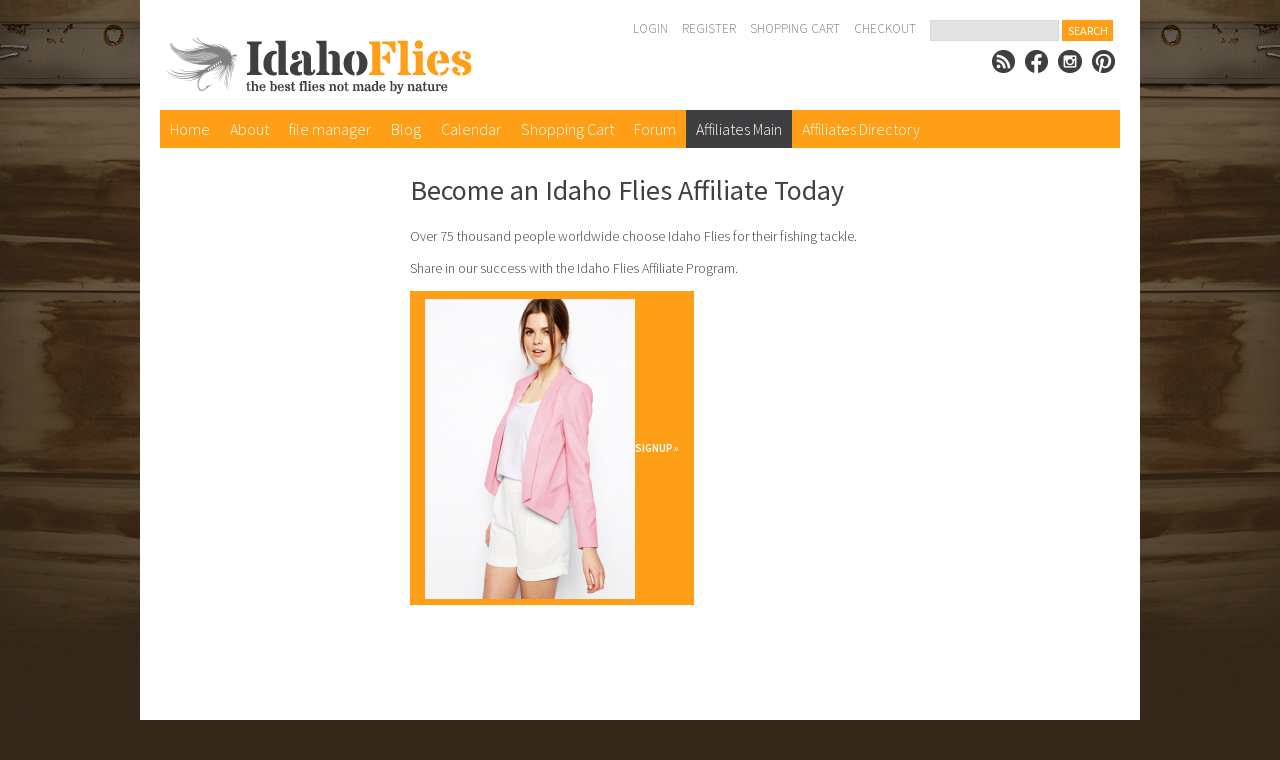

--- FILE ---
content_type: text/html; charset=utf-8
request_url: https://www.idahoflies.net/become-an-affiliate
body_size: 1663
content:
<!DOCTYPE html>
<html>
<head>
	<meta http-equiv="Content-Type" content="text/html; charset=utf-8" />
	<title>Become an Affiliate</title>
	<meta name="description" content="" />
	<meta name="keywords" content="" />
	<link href='//fonts.googleapis.com/css?family=Roboto+Condensed:300' rel='stylesheet' type='text/css'>
	<link href='//fonts.googleapis.com/css?family=Stardos+Stencil' rel='stylesheet' type='text/css'>
	<link href='//fonts.googleapis.com/css?family=Open+Sans' rel='stylesheet' type='text/css'>
	<link href='//fonts.googleapis.com/css?family=Source+Sans+Pro' rel='stylesheet' type='text/css'>
	<link href="https://www.idahoflies.net/templates/default/global.css?1768989968" rel="stylesheet" type="text/css" />
	<link href="https://www.idahoflies.net/skin.stylesheet.css?1768989968" rel="stylesheet" type="text/css" />
	<script src="https://www.idahoflies.net/templates/default/js/jquery-1.11.2_w_migrate-1.2.1.js"></script>
	<script src="https://www.idahoflies.net/templates/default/js/jquery.lightbox_me.js"></script>
	<script src="https://www.idahoflies.net/templates/default/js/cms_pop.js"></script>
	<script src="https://www.idahoflies.net/templates/default/js/jquery-ui-1.11.3/jquery-ui.js"></script>
	<script src="https://www.idahoflies.net/templates/default/js/jquery-ui/jquery.ui.timepicker.js"></script>
	<script src="https://www.idahoflies.net/templates/default/js/jquery-ui/jquery.datetime_general.js?2"></script>
	<link href="https://www.idahoflies.net/templates/default/js/jquery-ui-1.11.3/jquery-ui.css" rel="stylesheet" type="text/css">
	<link href="https://www.idahoflies.net/templates/default/css/tokens.css" rel="stylesheet" type="text/css">
	<link href="https://www.idahoflies.net/templates/default/css/font-awesome-5.13.0/css/all.min.css" rel="stylesheet" type="text/css">
	<link href="https://www.idahoflies.net/templates/default/css/font-awesome/css/font-awesome.min.css" rel="stylesheet" type="text/css">
	<link href="https://www.idahoflies.net/templates/default/css/font-awesome-4.7.0/css/font-awesome.min.css" rel="stylesheet" type="text/css">
	<link href="https://www.idahoflies.net/templates/default/js/jquery.contentbuilder/snippets/content.css" rel="stylesheet" type="text/css">

</head>
<body>
<script>
  (function(i,s,o,g,r,a,m){i['GoogleAnalyticsObject']=r;i[r]=i[r]||function(){
  (i[r].q=i[r].q||[]).push(arguments)},i[r].l=1*new Date();a=s.createElement(o),
  m=s.getElementsByTagName(o)[0];a.async=1;a.src=g;m.parentNode.insertBefore(a,m)
  })(window,document,'script','//www.google-analytics.com/analytics.js','ga');

  ga('create', 'UA-51167821-1', 'idahoflies.net');
  ga('send', 'pageview');

</script>
<div id="wrapper" class="container">
			<div id="header">
				<div id="logo">
					<p><a href="https://www.idahoflies.net/"><img src="/uploads/site/156/skin/headerlogo.png" alt="" /></a></p>
				</div>
				<div id="menu">
					<div id="uppermenu">
						<p>                        <a href="https://www.idahoflies.net/login" class="login_logout login_logout_login">Login</a>
    <span class="login_logout_sep login_logout_sep_login"> | </span>        <a href="https://www.idahoflies.net/register" class="login_logout login_logout_register">Register</a>
    
 <a href="buy-fishing-flies.php?cart">Shopping Cart</a> <a href="buy-fishing-flies.php?checkout">Checkout</a></p>
<div class="shopping_cart_left_search"><form action="buy-fishing-flies.php?search" method="post"><input name="search" type="text" /> <button type="submit">Search</button></form></div>
					</div>
					<div class="spacer"></div>
					<div id="social">
						<p><a href="#"><img src="/uploads/site/156/skin/rss.png" alt="" /></a></p>
<p><a href="#"><img src="/uploads/site/156/skin/fb.png" alt="" /></a></p>
<p><a href="#"><img src="/uploads/site/156/skin/ig.png" alt="" /></a></p>
<p><a href="#"><img src="/uploads/site/156/skin/pin.png" alt="" /></a></p>
					</div>					
				</div>
				<div class="clear"></div>
			</div>
			<div id="uppernav">
				<ul id="topnav">

		<li class=""><a href="https://www.idahoflies.net/"  >Home</a></li>

		<li class=""><a href="https://www.idahoflies.net/about"  >About</a></li>

		<li class=""><a href="https://www.idahoflies.net/file-manager" title="file manager link title" >file manager</a></li>

		<li class=""><a href="https://www.idahoflies.net/blog"  >Blog</a></li>

		<li class=""><a href="https://www.idahoflies.net/calendar"  >Calendar</a></li>

		<li class=""><a href="https://www.idahoflies.net/buy-fishing-flies"  >Shopping Cart</a></li>

		<li class=""><a href="https://www.idahoflies.net/forum"  >Forum</a></li>

		<li class="active"><a href="https://www.idahoflies.net/become-an-affiliate"  >Affiliates Main</a></li>

		<li class=""><a href="https://www.idahoflies.net/affiliate-directory"  >Affiliates Directory</a></li>

	</ul>
			</div>	<div id="sub">
			<div id="leftnav">
				
			</div>
			<div id="subcontent">
				<div class="secondary_container ctb-widget" data-wid="e01">
		<div class="ctb-row ctb-clearfix">
			<div class="ctb-column full">
				<h1 class="highlight_color">Become an Idaho Flies Affiliate Today</h1><p>Over 75 thousand people worldwide choose Idaho Flies for their fishing tackle.&nbsp;</p><p>Share in our success with the Idaho Flies Affiliate Program.</p>
			</div>
		</div>
	</div><p><a class="primary_color btn" href="?signup"><img src="https://www.idahoflies.net/uploads/files/81/med/image-4.jpg" alt="image-4.jpg" width="210" height="300" />Signup»</a></p>				
			</div>		
		</div><div class="spacer"></div>
		<div id=footer>
			<div id="lowernav">
				<ul>

		<li class=""><a href="https://www.idahoflies.net/"  >Home</a></li>

		<li class=""><a href="https://www.idahoflies.net/about"  >About</a></li>

		<li class=""><a href="https://www.idahoflies.net/blog"  >Blog</a></li>

		<li class=""><a href="https://www.idahoflies.net/buy-fishing-flies"  >Shopping Cart</a></li>

		<li class=""><a href="https://www.idahoflies.net/fishing-directory"  >LM Fishing Directory</a></li>

		<li class=""><a href="https://www.idahoflies.net/horses"  >LM Horses</a></li>

		<li class=""><a href="https://www.idahoflies.net/fishing-directory?mapsearch"  >LM Fishing Holes Map</a></li>

		<li class=""><a href="https://www.idahoflies.net/subscriptions"  >Subscriptions</a></li>

		<li class=""><a href="https://www.idahoflies.net/directory-1"  >directory 1</a></li>

	</ul>
				<div class="spacer"></div>
				<div id="copyright">
					<p>© Copyright 2013</p>
				</div>
				<div id="luna">
					<p>&nbsp;|&nbsp;<a href="http://www.lunawebs.com">Design</a></p>
				</div>
			</div>
			<div id="footerlogo">
				<p><a href="https://www.idahoflies.net/"><img src="/uploads/site/156/skin/footerlogo.png" alt="" /></a></p>
			</div>
		</div>
	</div>
<!-- run: 0 seconds -->
</body>
</html>

--- FILE ---
content_type: text/html; charset=utf-8
request_url: https://www.idahoflies.net/become-an-affiliate?ajax
body_size: -162
content:
{"width":"500","height":"500","show":false,"html":""}

--- FILE ---
content_type: text/css;charset=utf-8
request_url: https://www.idahoflies.net/templates/default/global.css?1768989968
body_size: 8267
content:
@import url(//fonts.googleapis.com/css?family=Source+Sans+Pro:700,600,400);

body {
    margin: 0;
}

h1 {
    font-weight: normal;
}

pre {
    overflow-x: auto;
}

th {
    text-align: left;
}

label {
    padding-right: 15px;
    font-weight: bold;
}

textarea {
    font-family: Arial, sans-serif;
    font-size: 100%;
}

input, select, textarea, button {
    font-family: inherit;
}

select {
    -webkit-appearance: auto !important;
    -moz-appearance: auto !important;
    appearance: auto !important;
}

h4, h5 {
    margin: 0;
    padding: 0;
}

hr {
    border: 0;
    height: 1px;
    background: #aaa;
    background: -webkit-linear-gradient(left, rgba(0, 0, 0, 0), rgba(0, 0, 0, 0.35), rgba(0, 0, 0, 0));
    background: -moz-linear-gradient(left, rgba(0, 0, 0, 0), rgba(0, 0, 0, 0.35), rgba(0, 0, 0, 0));
    background: -ms-linear-gradient(left, rgba(0, 0, 0, 0), rgba(0, 0, 0, 0.35), rgba(0, 0, 0, 0));
    background: -o-linear-gradient(left, rgba(0, 0, 0, 0), rgba(0, 0, 0, 0.35), rgba(0, 0, 0, 0));
    background: linear-gradient(to right, rgba(0, 0, 0, 0), rgba(0, 0, 0, 0.35), rgba(0, 0, 0, 0));
}

fieldset.listing_mgr-listing_fieldset {
    border: 1px solid #e4e4e4;
    border-radius: 8px;
    margin-bottom: 15px;
}

label.listing_mgr-listing_fieldset {
    width: 200px;
}

blockquote.author {
    padding: 11px 5px;
    background: #e4e4e4 none;
}

blockquote.author > span:first-child {
    display: block;
    background: url(img/quote_open.png) no-repeat top left, url(img/quote_close.png) no-repeat bottom right;
    text-indent: 15px;
    padding: 0 15px;
    line-height: 20px;
}

blockquote.author .author {
    display: block;
    margin-left: 35px;
    text-indent: 0;
    margin-top: 10px;
    font-weight: bold;
}

a i, a i:before {
    cursor: pointer !important;
}

.irounded {
    border-radius: 5px;
}

.floatr {
    float: right;
    padding: 0 0 10px 10px;
}

.floatl {
    float: left;
    padding: 0 10px 10px 0;
}

.odd {
    background-color: #EFEFEF;
}

.odd2 {
    background-color: #EFEFEF;
}

.odd3 {
    background-color: #E4E4E4;
}

.even {
    background-color: #FFFFFF;
}

.system_message_box {
    border: 1px solid #999;
    background-color: #ccc;
    padding: 10px;
    margin: 10px 0;
    border-radius: 5px;
    font-family: Arial, sans-serif !important;
    font-size: 12px !important;
    line-height: 1 !important;
}

.system_message_box .system_message_head {
    font-weight: bold;
}

.system_message_box.success, .system_message_box.success_no_fade {
    color: #2f9a23 !important;
    border-color: #ccc;
    text-indent: 20px;
    background: url(admin/img/tick.png) no-repeat 10px 10px #cdffdc;
}

.system_message_box.warning {
    color: #808080 !important;
    border-color: #ffc000;
    text-indent: 16px;
    background: url(img/system_message_warn.png) no-repeat 10px 11px #FBF9EE;
}

.system_message_box.error {
    color: #CD0A0A !important;
    border-color: #CD0A0A;
    text-indent: 16px;
    background: url(img/system_message_error.png) no-repeat 10px 11px #FEF1EC;
}

.error_highlight {
    background-color: #ff8677 !important;
}

.error img, .warning img, .success img {
    vertical-align: middle !important;
}

.warning_box {
    color: #363636;
    border: 1px solid #FCEFA1;
    padding: 10px;
    margin: 10px 0;
    background-color: #FBF9EE;
}

h1.error, h1.warning, h1.success {
    margin: 5px 0 !important;
}

.infield {
    padding: 2px 2px 2px 5px;
    color: #ccc;
    font-style: italic;
}

.highlighted {
    font-weight: bold;
    background-color: #fdffbc;
}

.highlight_box {
    background-color: #FBFFDA;
    border: 1px solid #F3F3F3;
    padding: 8px;
}

.issue {
    background-color: #ff6d6d;
}

.clear, .spacer {
    clear: both;
    margin: 0;
    padding: 0;
    display: block;
    height: 1px;
    overflow: hidden;
}

.stretch {
    width: 100%;
    display: inline-block;
    font-size: 0;
    line-height: 0;
}

.divider {
    width: 100%;
    height: 1px;
    display: block;
    background-color: #000;
    margin-bottom: 20px;
    overflow: hidden;
}

.pager {
    text-align: right;
}

.wide_field th {
    text-align: left;
}

.wide_field {
    width: 100%;
}

.wide_field label {
    float: left;
    width: 23%;
    text-align: left;
    display: block;
    line-height: 25px;
    font-weight: bold;
    padding: 0 10px 0 4px;
}

.wide_field .fields {
    display: inline-block;
    width: 75%;
}

.std_form2 .wide_field {
    padding: 4px 0;
    vertical-align: top;
}

.inner_table {
    border: 1px solid #cccccc;
    background-color: #ffffff;
    border-collapse: collapse;
}

.inner_table td {
    border: 1px solid #cccccc;
    border-top: none;
    border-left: none;
    color: #000;
}

.clean_table {
    border-collapse: collapse;
    border: 1px solid #f3f3f3;
}

.clean_table td, .clean_table th {
    border: 1px solid #f3f3f3;
    border-top: none;
    border-left: none;
}

.clean_table th {
    font-weight: bold;
    text-align: center;
    background-color: #e9e9e9;
}

.clean_table .odd {
    background-color: #f6f5f9;
}

/**************************************************************************************************************************************************************/

.container-tableResponsive {
    width: 100%;
    margin: 0 auto;
    display: -webkit-box;
    display: -webkit-flex;
    display: -moz-box;
    display: -ms-flexbox;
    display: flex;
    align-items: center;
    justify-content: center;
    flex-wrap: wrap;
}

.tableResponsive {
    width: 100%;
}

.tableResponsive table {
    border-spacing: 1px;
    border-collapse: collapse;
    background: white;
    border-radius: 10px;
    overflow: hidden;
    width: 100%;
    max-width: 1170px;
    margin: 0 auto;
    position: relative;
    border: none;
}

.tableResponsive table * {
    position: relative;
}

.tableResponsive table td, .tableResponsive table th {
    padding-left: 8px;
    border: none;
    cursor: default;
}

.tableResponsive table td a {
    text-decoration: underline !important;
}

.tableResponsive table td a:hover {
    text-decoration: none !important;
}

.tableResponsive table thead tr {
    height: 60px;
}

.tableResponsive table tbody tr {
    height: 50px;
}

.tableResponsive table tbody tr:last-child {
    border: 0;
}

.tableResponsive-head th {
    font-size: 18px;
    color: #fff;
    line-height: 1.2;
    font-weight: unset;
}

.tableResponsive tbody tr:nth-child(even) {
    background-color: #ffffff;
}

.tableResponsive tbody tr {
    font-family: Arial, "Helvetica Neue", Helvetica, sans-serif;
    font-size: 15px;
    line-height: 1.2;
    font-weight: unset;
    border: none;
}

.tableResponsive tbody tr:hover {
    cursor: pointer;
}

@media screen and (max-width: 992px) {
    .tableResponsive table {
        display: block;
    }

    .tableResponsive table > *, .tableResponsive table tr, .tableResponsive table td, .tableResponsive table th {
        display: block;
    }

    .tableResponsive table thead {
        display: none;
    }

    .tableResponsive table tbody tr {
        height: auto;
        padding: 7px 0;
    }

    .tableResponsive table tbody tr td {
        padding-left: 40% !important;
        margin-bottom: 0;
    }

    .tableResponsive table tbody tr td:last-child {
        margin-bottom: 0;
    }

    .tableResponsive table tbody tr td:before {
        font-family: Arial, "Helvetica Neue", Helvetica, sans-serif;
        font-size: 14px;
        color: #999999;
        line-height: 1.2;
        font-weight: unset;
        position: absolute;
        width: 40%;
        left: 30px;
    }

    .tableResponsive table tbody tr td:before {
        content: attr(data-column-name);
        font-weight: bold;
    }

    .tableResponsive .column {
        width: 100%;
    }

    .tableResponsive tbody tr {
        font-size: 14px;
    }
}

@media (max-width: 576px) {
    .container-tableResponsive {
        padding-left: 15px;
        padding-right: 15px;
    }
}

/**************************************************************************************************************************************************************/

.full_edit {
    width: 98%;
    padding: 0;
}

.inp_checkbox.full_edit, .inp_radio.full_edit {
    width: auto;
}

.thead {
    background: url(img/gbg.gif);
    padding: 4px;
    margin: 0;
    border: 1px solid #CCCCCC;
    border-bottom: none;
    border-top: none;
    font-size: 13px;
    font-weight: bold;
    color: #333333;
}

.boxed {
    border: 1px solid #CCCCCC;
    background-color: #f5f5f5;
    border-top: none;
    margin-bottom: 10px;
    padding: 5px;
}

.boxed.nohead {
    border-top: 1px solid #CCCCCC;
}

.inlineimg {
    vertical-align: middle;
}

.tab_set {
    margin: 5px 0;
}

.tab_set .tab_nav ul {
    list-style-type: none;
    list-style-image: none;
    margin: 0;
    padding: 0;
    height: 23px;
}

.tab_set .tab_nav ul li {
    float: left;
    padding: 0 20px;
    height: 22px;
    line-height: 22px;
    text-align: center;

    background-color: #ededed;

    border: 1px solid #e3e3e3;
    border-bottom: none;
    border-top-left-radius: 5px;
    border-top-right-radius: 5px;
    margin-right: 5px;
}

.tab_set .tab_nav ul li a {
    display: block;
    margin: 0;
    padding: 0;
    text-decoration: none;
    background: none !important;
}

.tab_set .tab_nav ul li.active, .tab_set .tab_nav ul li.selected {
    background-color: #fff;
    height: 23px;
}

.tab_set .tab {
    border-top: 1px solid #cecdcd;
    padding: 10px;
    border-bottom: none;
    background-color: #fff;
    box-sizing: border-box;
    font-size: 14px;
}

.std_form .inp {
    width: 200px;
    overflow: hidden;
    border: 1px solid #ccc;
}

.std_form select.inp {
    width: 202px;
}

.std_form button, .std_button {
    width: auto !important;
    background: transparent url('img/btn_fluid.png') repeat-x top left !important;
    border: 1px solid #d3d3d3 !important;
    text-align: center !important;
    /*line-height: 24px !important;*/
    padding: 0 20px !important;
    height: 24px !important;
    display: -moz-inline-box !important;
    display: inline-block !important;
    cursor: pointer !important;
    text-decoration: none !important;
    color: #000 !important;
    vertical-align: middle !important;
}

a.std_button {
    line-height: 24px;
}

.std_button:hover {
    text-decoration: none;
}

.std_form button img, .std_button img {
    vertical-align: text-bottom;
}

a.std_button img {
    vertical-align: middle;
}

.std_button.fluid.condensed {
    padding: 0 10px;
}

.std_button.bsmall {
    height: 18px;
    line-height: 18px;
    padding: 0 5px;
}

.std_form button.fluid:hover, .std_button.fluid:hover {
    border-color: #999999
}

.std_form button:hover, .std_button:hover {
    background-position: bottom right !important;
}

.std_form .captcha_img {
    vertical-align: bottom;
}

.std_form .captcha {
    width: 50px;
}

#captcha_exp {
    width: 300px;
    height: 150px;
    background-color: #fff;
    padding: 10px;
}

#login_box_pop {
    background-color: #fff;
    padding: 15px;
    border: 1px solid #ccc;
    border-radius: 15px;
}

.small_box {
    border: 1px solid #CCCCCC;
    background-color: #f5f5f5;
    padding: 5px;
    border-radius: 5px;
    margin: 5px 0;
}

.form_box {
    color: #000;
    padding: 10px;
}

.form_box h1 {
    color: #333333;
    font-size: 18px;
    font-weight: bold;
    margin: 0 0 5px;
    padding: 0 0 7px;
}

.form_box.login_box .fb_login, .form_box.register_box .fb_login {
    padding-top: 35px;
}

.form_box.login_box .twit_login, .form_box.register_box .twit_login {
    padding-top: 20px;
}

.form_box.login_box.w_social_login .creds_input {
    float: right;
}

.form_box.register_box.w_social_login .creds_input {
    float: left;
}

.form_box.login_box.w_social_login .smm_logins {
    float: left;
}

.form_box.register_box.w_social_login .smm_logins {
    float: right;
}

.form_box.login_box.w_social_login .box_bot, .form_box.register_box.w_social_login .box_bot {
    clear: both;
}

.tooltip {
    position: relative;
}

.tooltip > span {
    display: none;
    position: absolute;
    background-color: #ffffff;
    padding: 5px;
    border: 1px solid #ccc;
    color: #6d6f6f;
    text-decoration: none;
    font-size: 11px;
    width: 200px;
    line-height: 14px;
    border-radius: 5px;
}

.tooltip:hover {
    background-color: transparent;
    z-index: 50;
}

.tooltip:hover > span {
    display: block;
    top: 0;
    left: 30px;
}

.tooltip.tbelow > span {
    left: -110px;
    top: 10px;
}

.tooltip.ttop > span {
    left: -310px;
    top: -370px;
}

.tooltip.middle > span {
    left: -310px;
    top: 35px;
}

.tooltip.righty > span {
    left: -210px;
}

.tooltip.righty2 > span {
    left: -630px;
}


.tooltip.tbelow > span {
    left: -110px;
    top: 10px;
}

.tooltip.righty > span {
    left: -210px;
}

.infield {
    padding: 2px 2px 2px 5px;
    color: #666666;
}

.labelled {
    color: #ccc;
}

.file .file-cont {
    margin: 0 0 0 100px;
}

.selected {
    font-weight: bold;
}

.pop_box {
    width: 266px;
    position: absolute;
    bottom: 0;
    right: 0;
}

.pop_box h2 {
    font-size: 12px;
    font-weight: bold;
}

.pop_box .pop_head {
    height: 20px;
    background: url(img/round_box.png) no-repeat top left;
    float: left;
    width: 258px;
    padding: 4px;
}

.pop_box .pop_head h2 {
    color: #fff;
    font-weight: bold;
    padding-top: 2px;
}

.pop_box .pop_middle {
    background-color: #fff;
    width: 246px;
    padding: 10px;
    float: left;
}

.pop_box .pop_foot {
    height: 7px;
    background: url(img/round_box.png) no-repeat bottom left;
    float: left;
    width: 266px;
}


.captcha_area img {
    vertical-align: middle;
}


/*
 * imgAreaSelect style to be used with deprecated options
 */

.imgareaselect-border1, .imgareaselect-border2,
.imgareaselect-border3, .imgareaselect-border4 {
    opacity: 0.5;
}

.imgareaselect-border1 {
    border: solid 1px #000;
}

.imgareaselect-border2 {
    border: dashed 1px #fff;
}

.imgareaselect-handle {
    background-color: #fff;
    border: solid 1px #000;
    opacity: 0.5;
}

.imgareaselect-outer {
    background-color: #000;
    opacity: 0.4;
}

.imgareaselect-selection {
    background-color: #fff;
    opacity: 0;
}

.pager_page {
    border: 1px solid #CECECE;
    padding: 1px 6px;
    text-decoration: none;
    display: inline-block;
}

.pager_page:hover, .pager_selected {
    background-color: #fefefe;
}

.pager_dots {
    padding: 4px;
}

.multi_step_bar {
    margin: 2px;
    background-color: #f1f1f1;
    color: #666666;
    padding: 10px 0 10px 10px;
    font-family: 'Source Sans Pro', Arial, sans-serif;
    font-size: 16px;
}

.multi_step_bar .bargen {
    display: inline-block;
    margin-right: 25px;
}

.multi_step_bar .bargen span {
    display: inline-block;
}

.multi_step_bar .bargen span.num {
    color: #fff;
    padding: 0;
    text-align: center;
    display: inline-block;
    width: 18px;
    height: 18px;
    line-height: 1;
    border-radius: 18px;
    background: #c6c5c7;
    margin-right: 8px;
    font-weight: normal;
}

.multi_step_bar .bargen.active {
    font-weight: bold;
}

.step_action_buttons {
    margin-top: 2px;
    text-align: right;
}

.step_action_buttons .btn {
    min-width: 120px;
    text-align: center;
}

.separated_area h3 {
    padding: 11px 14px;
    background: #f1f1f1;
    margin-bottom: 10px;
}

.small_desc {
    font-size: 10px;
}

.boxsz {
    -moz-box-sizing: border-box;
    -webkit-box-sizing: border-box;
    box-sizing: border-box;
}

.simple_progress {
    height: 7px;
    display: block;
    width: 65px;
    border-radius: 10px;
    background-color: #ececec;
}

.simple_progress > span {
    display: block;
    height: 7px;
    background-color: #abe076;
    border-radius: 10px;
}

.simple_progress.pblank {
    background-color: #fff;
    border: 1px solid #ccc;
}

.simple_progress.pblank > span {
    background-color: #fff;
}

.simple_progress.pwarn {
    background-color: #feffc9;
}

.simple_progress.pwarn > span {
    background-color: #fac306;
}

.simple_progress.pcritical {
    background-color: #ffcece;
}

.simple_progress.pcritical > span {
    background-color: #da0000;
}

.img-shadow {
    background-color: #FFFFFF;
    box-shadow: 2px 4px 13px #BBBBBB;
    padding: 1px
}

.img-shadow-border {
    background-color: #FFFFFF;
    border: 1px solid #9EA0A2;
    box-shadow: 2px 4px 13px #BBBBBB;
    padding: 1px
}

.btn_link {
    text-decoration: none !important;
}

.btn_link img {
    vertical-align: middle;
}

.btn_link span {
    text-decoration: underline !important;
}

.btn_link:hover span {
    text-decoration: none !important;
}

h1 .btn_link {
    font-size: 11px;
}

.ui-dialog-content, .ui-datepicker * {
    font-size: 12px;
}

.ui-dialog-content h1 {
    font-size: 14px;
}

.table_calendar th {
    color: #fff;
    background-color: #777;
    line-height: 14px;
}

.table_calendar td {
    background-color: #ddd;
}

.table_calendar .nomonth {
    background-color: #ccc;
}

.table_calendar .deactive {
    background-color: #ccc;
    color: #aaa;
}

.clickable {
    cursor: pointer;
}

.lightbox_me_box {
    padding: 10px;
    background-color: #fff;
    position: relative;
    box-shadow: 0 0 10px 10px rgba(0, 0, 0, 0.5);
}

.lightbox_me_box .lb_close {
    position: absolute;
    top: -15px;
    right: -15px;
    width: 30px;
    height: 30px;
    display: block;
    background: url(img/lb_close.png) no-repeat top left;
}

.columned_box {
    border: 1px solid #E1E0E0;
    font-size: 11px;
    margin-bottom: 8px;
    position: relative;
    background-color: #fff;
}

.columned_box-top, .columned_box-bottom {
    padding: 8px;
}

.columned_box a {
    text-decoration: none;
}

.columned_box-title, .columned_box-title a {
    color: #000;
}

.columned_box-bottom, .columned_box-bottom a {
    color: #000;
}

.columned_box-bottom {
    background-color: #F2F0F1;
    padding: 7px 0 5px;
}

.columned_box-details {
    padding: 0 8px;
}

.columned_box-user-image {
    float: left;
    height: 20px;
    margin-right: 10px;
    overflow: hidden;
    width: 20px;
}

.columned_box-user-image img {
    max-width: 20px;
}

.border-top {
    border-top: 1px solid #000;
}

.border-bottom {
    border-bottom: 1px solid #000;
}

.border-top, .border-bottom, .border-right, .border-left {
    border-color: #cfd0d0;
}

.alt_bg {
    background: #f1f1f1;
}

.primary_color {
    background-color: #FF9F17 !important;
    color: #fff !important;
}

.primary_color a {
    color: inherit !important;
}

.primary_color_foreground {
    color: #7a7b7e !important;
}

.secondary_color {
    background-color: #393939 !important;
    color: #fff !important;
}

.secondary_color.triangle_bottomright {
    background-image: url(img/triangle_clip_topleft.png) !important;
    background-repeat: no-repeat !important;
    background-position: top left !important;
    background-size: cover !important;
}

.primary_color.btn, .secondary_color.btn {
    line-height: 1;
    font-size: 11px;
    display: inline-block;
    border: none;
    padding: 8px 15px 6px;
    cursor: pointer;
    text-decoration: none;
    text-transform: uppercase;
    box-sizing: border-box;
    -moz-box-sizing: border-box;
    -webkit-box-sizing: border-box;
    font-family: 'Source Sans Pro', Arial, sans-serif;
    font-weight: 600;
}

.primary_color.btn:hover, .secondary_color.btn:hover {
    opacity: 0.85;
}

.primary_color.btn img, .secondary_color.btn img {
    vertical-align: middle;
}

.primary_color.btn.medium, .secondary_color.btn.medium {
    padding: 6px 8px 5px;
}

.primary_color.btn.smaller, .secondary_color.btn.smaller {
    padding: 3px 7px 2px;
    font-size: 11px;
}

.primary_color.btn.smallest, .secondary_color.btn.smallest {
    padding: 2px 5px 1px;
    font-size: 11px;
}

.primary_color.btn.highlighted, .secondary_color.btn.highlighted {
    background-color: #b5967c !important;
    font-weight: normal;
}

.btn.wide {

}

/* Mini Cart Styles */
.mini_cart_item {
    padding: 2px 0;
    font-size: 11px;
}

.mini_cart_item + .mini_cart_item {
    padding-top: 0;
}

.mini_cart_total {
    border-top: 1px solid #c0c1c1;
    padding-top: 5px;
}

.global_small_search {
    position: relative;
    width: 100%;
    box-sizing: border-box;
    margin-bottom: 5px;
    text-align: left;
    padding: 0 30px;
}

.global_small_search form {
    position: relative;
}

.global_small_search input[type=text], .global_small_search button {
    font-size: 12px !important;
}

.global_small_search .sicon {
    position: absolute;
    top: 50%;
    left: 5px;
    transform: translateY(-50%);
}

.global_small_search .sicon, .global_small_search .sicon * {
    font-size: 14px !important;
    color: #8D8E91 !important;
    margin: 0 !important;
}

.global_small_search input[type=text] {
    width: 90%;
    padding: 5px 5px 5px 25px;
    background: #fff;
    color: #8D8E91;
    border: 1px solid #d7dce0;
    border-right: none;
    border-top-left-radius: 3px;
    border-bottom-left-radius: 3px;
    box-sizing: border-box;
}

.global_small_search button {
    display: block;
    padding: 0 !important;
    position: absolute;
    top: 0;
    right: 0;
    bottom: 0;
    width: 10% !important;
    box-sizing: border-box;
    text-align: center;
    border: none;
    border-radius: 0 3px 3px 0;
    cursor: pointer;
}

.global_small_search button * {
    color: inherit;
    font-size: inherit;
    line-height: inherit;
    margin: 0
}

.global_small_search button:hover {
    opacity: 0.88;
}

.map_search button {
    width: 25px;
}

.map_search input[type=text] {
    width: 100%;
}

.map_search #search_form {
    display: grid;
    grid-template-columns: 10fr 3fr 25px;
}

.map_search .sicon {
    left: unset;
    transform: translateY(-50%) translateX(5px);
}

.std_form2, .std_form2 input[type=text], .std_form2 input[type=password], .std_form2 textarea, .std_form2 select {
    font-size: 15px;
    font-family: 'Source Sans Pro', Arial, sans-serif;
}

.std_form2 .field_box {
    margin: 10px 0;
    display: block;
    position: relative;
    clear: both;
}

.std_form2 .field_box .cc_row {
    display: inline-grid;
    grid-template-columns: 5fr 1fr 10px 1fr;
    grid-gap: 3px;
    justify-items: center;
    align-items: center;
}

.tac {
    text-align: center;
}

.std_form2 label {
    color: #707070;
    font-weight: 700;
    text-transform: uppercase;
    padding-right: 5px;
    font-size: 13px;
    font-family: 'Source Sans Pro', Arial, sans-serif;
    letter-spacing: 0;
}

.std_form2 .extra {
    font-size: 12px;
    color: #8b8b8b;
}

.std_form2 .extra label {
    text-transform: none;
    padding: 0;
    font-weight: normal;
}

.std_form2 input[type=text], .std_form2 input[type=password], .std_form2 textarea, .std_form2 select {
    border: 1px solid #bdc3c7;
    width: calc(100% - 20px);
    background: #fff;
    box-sizing: border-box;
    color: #666;
    transition: border-color 0.5s ease-in-out 0s;
}

.std_form2 input[type=text]:hover, .std_form2 input[type=password]:hover, .std_form2 textarea:hover, .std_form2 select:hover, .std_form2 input[type=text]:focus, .std_form2 input[type=password]:focus, .std_form2 textarea:focus, .std_form2 select:focus {
    border-color: #7a7b7e;
}

.std_form2 input[type=text], .std_form2 input[type=password], .std_form2 textarea, .std_form2 select {
    padding: 5px 6px;
    box-sizing: border-box;
}

.std_form2 .wicon {
    position: relative;
}

.std_form2 .wicon input[type=text], .std_form2 .wicon input[type=password], .std_form2 .wicon textarea, .std_form2 .wicon select {
    padding-left: 29px;
}

.std_form2 .wicon i {
    position: absolute;
    top: 0.5em;
    left: 8px;
    pointer-events: none;
}

.std_form2 .wicon i.fa {
    position: relative;
    top: 0;
    left: 0;
    pointer-events: all;
}

.std_form2 input[type=text].captcha {
    width: 50px;
    margin-right: 5px;
    vertical-align: middle;
    -moz-box-sizing: border-box;
    -webkit-box-sizing: border-box;
    box-sizing: border-box;
}

.std_form2 .captcha_area a {
    font-size: 11px;
}

.std_form2 td {
    padding: 4px 0;
    vertical-align: top;
}

@media screen and (max-width: 480px) {
    .std_form2 td {
        display: block;
        width: 100% !important;
    }
    .std_form2 .profile_view_data td tr td {
        display: table-cell;
        width: auto !important;
    }
    .std_form2 .profile_view_data #photo_area {
        margin-left: 0;
        text-align: center;
    }
}

.std_form2 td.lbl {
    width: 130px;
}

.std_form2 td label {
    padding-top: 3px;
    display: inline-block;
}

.std_form2 .tooltip_overlay {
    position: relative;
}

.std_form2 .tooltip_overlay input[type=text], .std_form2 .tooltip_overlay input[type=password], .std_form2 .tooltip_overlay textarea {
    padding-right: 18px;
}

.std_form2 .tooltip_overlay .tooltip {
    position: absolute;
    top: 2px;
    right: 2px;
}

.std_form2 .tooltip_overlay.t2 input[type=text], .std_form2 .tooltip_overlay.t2 input[type=password], .std_form2 .tooltip_overlay.t2 textarea {
    padding-right: 28px;
}

.std_form2 .tooltip_overlay .tooltip2 {
    right: 20px;
}

.std_form2 div.jmess {
    font-size: 10px;
}

.std_form2 div.jmess img {
    height: 10px;
}

.std_form2 span, .separated_area span, .register_login span {
    font-size: 14px;
    text-transform: uppercase;
    margin-bottom: 5px;
    font-weight: 700;
    font-family: 'Source Sans Pro', Arial, sans-serif;
}

.std_form2 .boxed {
    border: none;
    background: #fafafa;
    padding: 10px 13px;
}

.separated_area h3.has_below {
    margin-bottom: 0;
}

.std_form2 .tighter_table td {
    padding: 0;
}

.std_form2 .padding_table td, .std_form2 .padding_table th {
    padding: 5px;
}

.std_form2 .boxed {
    color: #666;
}

.login_form {
    width: 50%;
}

.full_size_form .login_form {
    width: 100%;
}

.register_form {
    width: 60%;
}

.login_page .smm_logins, .register_page .smm_logins {
    float: left;
    width: 30%;
    margin-left: 5%;
}

.login_page .w_social_login .creds_input, .register_page .w_social_login .creds_input {
    float: left;
    width: 50%;
    border-left: 1px solid #ccc;
    padding-left: 8%;
}

.login_page .w_social_login .creds_input .lbl {
    width: 100px;
}

.login_page .w_social_login .creds_input .login_form, .register_page .w_social_login .creds_input .register_form {
    width: 100%;
}

.login_page .smm_logins .fb_login {
    margin-top: 4px;
}

.login_page .smm_logins .fb_login, .login_page .smm_logins .twit_login, .register_page .smm_logins .fb_login, .register_page .smm_logins .twit_login {
    padding: 5px;
}

.login_page .smm_logins .fb_login a > img, .login_page .smm_logins .twit_login a > img, .register_page .smm_logins .fb_login a > img, .register_page .smm_logins .twit_login a > img {
    max-width: 80%;
}

.smm_logins .fb_login a:hover > img, .smm_logins .twit_login a:hover > img {
    opacity: 0.88;
}

.register_login .login_area, .register_login .register_area {
    width: 43%;
    float: left;
}

.register_login .login_form, .register_login .register_form {
    width: 100%;
}

.register_login .login_area .std_form2 td.lbl, .std_form2.smaller_lbl td.lbl {
    width: 100px;
}

.register_login .register_area {
    float: right;
    width: 47%;
}

.login_form.std_form2 input[type=checkbox] {
    vertical-align: middle;
}

.small_note {
    font-size: 11px;
}

.embed-responsive {
    position: relative;
    display: block;
    height: 0;
    padding: 0;
    overflow: hidden;
}

.embed-responsive.embed-responsive-16by9 {
    padding-bottom: 56.25%;
}

.embed-responsive.embed-responsive-4by3 {
    padding-bottom: 75%;
}

.embed-responsive iframe {
    position: absolute;
    top: 0;
    bottom: 0;
    left: 0;
    width: 100%;
    height: 100%;
    border: 0;
}

.show-block-md, .show-block-lg {
    display: none !important;
}

@media (max-width: 800px) {
    .responsive .stack-lg {
        float: none !important;
        display: block !important;
        width: auto !important;
    }

    .responsive .show-block-lg {
        display: block !important;
    }

    .responsive .hide-lg {
        display: none !important;
    }
}

@media (max-width: 500px) {
    .responsive .stack-md {
        float: none !important;
        display: block !important;
        width: auto !important;
    }

    .responsive .show-block-md {
        display: block !important;
    }

    .responsive .hide-md {
        display: none !important;
    }
}

/*Form Responsive CSS*/
@media (min-width: 320px) and (max-width: 480px) {
    /* phones */
    [id*="form_"] {
        width: 100% !important;
        max-width: 100% !important;
    }

    form.the_form {
        width: 100% !important;
        box-sizing: border-box;
    }

    form.the_form table {
        max-width: 100% !important;
        width: 100% !important;
        height: auto !important;
    }

    form.the_form table#form_table_custom td:first-child {
        width: auto !important;
    }

    form.the_form table .g-recaptcha > div {
        margin: 0 auto 15px;
    }
}

.hide-except-for-print {
    display: none;
}

@media print {
    .hide-except-for-print {
        display: unset;
    }

    html, html *, body, body * {
        visibility: hidden;
    }

    .hide-on-print, .hide-on-print * {
        visibility: hidden !important;
        display: none !important;
    }

    #section-to-print, #section-to-print * {
        visibility: visible;
    }

    #section-to-print {
        position: absolute;
        left: 0;
        top: 0;
    }
}

.ui-dialog-titlebar-close, .ui-dialog-titlebar-close:hover {
    outline: none;
}

.cc_img {
    vertical-align: middle;
    display: inline-block;
    width: 40px;
}

.cc_img_container {
    vertical-align: middle;
    display: inline-block;
}

.state-primary td select, .state-primary td input {
    margin: 0 8px;
}

.state-primary td input:first-of-type, .state-primary td input:last-of-type {
    margin: 0 !important;
}

.state-primary td {
    display: -webkit-box;
    display: -webkit-flex;
    display: -moz-flex;
    display: -ms-flexbox;
    display: flex;
}

.area_served_top_link {
    width: 200px;
    float: left;
}

div#tell_friend input {
    vertical-align: middle;
    height: 32px;
    padding: 2px 8px;
    box-sizing: border-box;
    width: 100%;
    margin-right: 0;
    font-size: 14px;
    border: 1px solid #d2d2d2;
    color: #464646;
}
div#tell_friend textarea {
    vertical-align: middle;
    height: 50px;
    padding: 2px 8px;
    box-sizing: border-box;
    width: 100%;
    margin-right: 0;
    font-size: 14px;
    border: 1px solid #d2d2d2;
}

div#tell_friend input::-webkit-input-placeholder { /* Edge */
    color: #464646;
}

div#tell_friend  input:-ms-input-placeholder { /* Internet Explorer 10-11 */
    color: #464646;
}

div#tell_friend  input::placeholder {
    color: #464646;
}


/*Mobile Responsive CSS*/
@media only screen and (max-width: 767px) {

    .multi_step_bar {
        margin: 20px 0 20px 0;
        font-size: 14px;
    }

    .hide-on-mobile {
        display: none !important;
    }

    .luna-btn,
    .primary_color.luna-btn,
    .primary_color.btn,
    .primary_color.luna-btn.btn {
        width: 100%;
        padding: 10px 12px;
    }
    .cart_output .primary_color.luna-btn.cart_output_update_btn {
        width: auto;
    }
    .cart_output button.luna-btn.primary_color.btn {
        width: auto;
    }
    #uppermenu .primary_color.btn, #uppermenu a.primary_color.btn {
        padding: 8px 15px 6px !important;
        width: auto;
    }
    .register_login .login_area, .register_login .register_area {
        width: 100%;
    }
    .register_login .register_area {
        width: 100%;
    }
    .promo_cert_gift button.luna-btn.primary_color {
        margin-top: 8px;
    }
    .register_form .stack-md.wicon {
        width: 100% !important;
    }
    .register_form .field_box .stack-md.wicon:first-child {
        margin-bottom: 10px;
    }
    .multi_step_bar {
        display: none;
    }
    .step_action_buttons button.luna-btn {
        margin-top: 10px;
    }
    .credit_card_info input#card_number {
        width: 100% !important;
        margin-bottom: 10px;
    }
    .credit_card_info .extra {
        margin: 10px 0;
        vertical-align: middle;
    }
    .login_form {
        width: 100%!important;
    }
    .login_box .primary_color.btn.smaller {
        padding: 10px 20px;
    }
    .register_form {
        width: 100% !important;
    }
    .register_page .primary_color.btn {
        padding: 10px 20px;
    }
    .std_form2 table {
        width: 100%;
    }

}

@media only screen and (min-width: 768px) {
    .hide-except-for-mobile {
        display: none !important;
    }
}

#div_cc_info {
    display: inline-flex;
    flex-flow: row wrap;
    width: calc(100% - 20px);
}

#div_cc_info > div {
    display: inline;
    width: min-content;
    flex-grow: 0;
    flex-shrink: 0;
}

#div_cc_info > #card_number {
    flex-grow: 1;
    flex-shrink: 1;
    flex-basis: 400px;
    margin-left: 0;
}

#div_cc_info > #div_cc_exp {
    flex-basis: 92px;
}

#div_cc_info > #div_cc_cvv {
    flex-basis: 135px;
    margin-right: 0;
}

@media (min-width: 480px) {
    #div_cc_info {
        flex-flow: row nowrap;
    }
    #div_cc_info > div {
        margin: 0 4px;
    }

    #div_cc_info > #card_number {
        margin-right: 4px;
    }
}

@media (max-width: 480px) {
    .std_form2 .matrix-field td {
        display: table-cell;
    }

    .std_form2 .matrix-field {
        overflow-x: scroll;
    }

    .std_form2 .matrix-field .matrix_col_heading {
        font-size: 12px;
    }
}

/* Hide the spin buttons on number inputs */
/* Chrome, Safari, Edge, Opera */
input[type=number]::-webkit-outer-spin-button,
input[type=number]::-webkit-inner-spin-button {
    -webkit-appearance: none;
    margin: 0;
}

/* Firefox */
input[type=number] {
    -moz-appearance: textfield;
}

/*Module Styler Config Variables*/
:root {
    --lm-high-color: #FF9F17;
    --lm-secondary-color: ;
    --lm-heading-color-one: #403F44;
    --lm-heading-color-two: #403F44;
    --lm-heading-color-three: ;
    --lm-link-color: #D99018;
}

/* ===================================================================
   SW Layout Root
   -------------------------------------------------------------------
   Wrap all software-generated UI in:
   <div class="sw-layout"> ... </div>
   =================================================================== */

   .sw-layout {
    display: block;
    width: 100%;
    padding: 1rem;
    box-sizing: border-box;

    /*
      Optional theme overrides (defaults keep theme typography):
      - Theme can set these CSS variables if they want software UI to use a distinct font.
    */
    font-family: var(--sw-font-family, inherit);
    font-size: var(--sw-font-size, inherit);
    line-height: var(--sw-line-height, inherit);
}

/* Software layout typography defaults (scoped to sw-layout only) */
.sw-layout h1,
.sw-layout h2,
.sw-layout h3,
.sw-layout h4,
.sw-layout h5,
.sw-layout h6 {
    margin: 0;
}
.sw-layout h1 {
    font-size: 20px;
}
.sw-layout h2 {
    font-size: 14px;
}
.sw-layout h3 {
    font-size: 13px;
}

.sw-layout p {
    margin: 0 0 0.75rem;
}

/* ===================================================================
   Reusable Table Layout - Modern Div-Based (Front-End)
   ===================================================================
   Generic table layout using CSS Grid - reusable across modules
   Usage: .sw-table-container > .sw-table-header + .sw-table-row > .sw-table-col
   All columns are customizable via grid-template-columns
   =================================================================== */
.sw-table-container {
    width: 100%;
    margin-top: 10px;
}

.sw-table-header {
    display: grid;
    grid-template-columns: 2fr 1fr 1fr; /* Override in specific modules as needed */
    gap: 6px;
    padding: 0 6px;
    border-bottom: 2px solid #ddd;
    width: 100%;
    box-sizing: border-box;
}

.sw-table-header > div {
    display: block;
    white-space: nowrap;
    overflow: hidden;
    text-overflow: ellipsis;
    box-sizing: border-box;
}

.sw-table-header h2 {
    margin: 0;
    display: inline;
}

.sw-table-row {
    display: grid;
    grid-template-columns: 2fr 1fr 1fr; /* Override in specific modules as needed */
    gap: 6px;
    padding: 0 6px;
    border-bottom: 1px solid #eee;
    align-items: start;
    width: 100%;
    box-sizing: border-box;
    min-width: 0;
}

.sw-table-row.even {
    background-color: #FFFFFF;
}

.sw-table-row.odd {
    background-color: #EFEFEF;
}

.sw-table-col {
    display: block;
    min-width: 0;
    overflow: hidden;
}

/* Downloads-specific styling (content only, not layout) */
/* Layout uses sw-table-* classes, these are for downloads-specific content */

/* Downloads-specific column layout */
.sw-table-container.downloads-layout .sw-table-header,
.sw-table-container.downloads-layout .sw-table-row {
    grid-template-columns: 2fr 24px 24px 40px 80px 100px;
}

.downloads-product-name {
    margin: 0;
    padding-bottom: 0;
}

.downloads-list {
    margin-left: 0;
}

.downloads-item {
    margin: 0;
    display: flex;
    align-items: center;
    gap: 8px;
    flex-wrap: nowrap;
    width: 100%;
    box-sizing: border-box;
    min-width: 0;
}

.downloads-icon {
    flex-shrink: 0;
}

.downloads-file-name {
    flex: 0 1 auto;
    font-weight: 500;
    margin-right: 8px;
    min-width: 0;
    max-width: 100%;
    overflow: hidden;
    text-overflow: ellipsis;
    white-space: nowrap;
}

.downloads-count {
    min-height: 24px;
    display: flex;
    align-items: center;
}

.downloads-search-icon {
    color: #666;
    font-size: 14px;
    margin-right: 4px;
}

.downloads-download-icon {
    color: #666;
    font-size: 14px;
    text-decoration: none;
}

.downloads-download-icon:hover {
    color: #333;
}

.downloads-audio-player {
    display: inline-block;
    margin-right: 8px;
    vertical-align: middle;
    max-width: 300px;
    width: 100%;
}

.downloads-audio-controls {
    display: flex;
    align-items: center;
    gap: 6px;
    padding: 4px;
    background: #f5f5f5;
    border-radius: 4px;
}

.downloads-audio-play-pause,
.downloads-audio-mute {
    background: none;
    border: none;
    cursor: pointer;
    padding: 4px;
    font-size: 12px;
    color: #666;
}

.downloads-audio-play-pause:hover,
.downloads-audio-mute:hover {
    color: #333;
}

.downloads-audio-time {
    font-size: 11px;
    color: #666;
    min-width: 35px;
}

.downloads-audio-progress {
    flex: 1;
    height: 4px;
    cursor: pointer;
}

.sw-table-col[data-label="Downloads"] {
    text-align: left;
    grid-column: 5;
    padding-left: 0;
    margin-left: 0;
}

/* File Type Icon Colors */
.fa-file-pdf-o { color: #e53e3e; }
.fa-file-word-o { color: #2b579a; }
.fa-file-excel-o { color: #1d6f42; }
.fa-file-powerpoint-o { color: #d04423; }
.fa-file-image-o { color: #6b7280; }
.fa-file-audio-o { color: #9333ea; }
.fa-file-video-o { color: #dc2626; }
.fa-file-archive-o { color: #f59e0b; }
.fa-file-text-o { color: #374151; }
.fa-file-o { color: #6b7280; }

/* Responsive Table Layout - Mobile Only (very small screens) */
@media screen and (max-width: 480px) {
    .sw-table-header {
        display: none !important;
    }

    .sw-table-row {
        display: block !important;
        grid-template-columns: none !important;
        padding: 8px;
        margin-bottom: 8px;
        border: 1px solid #ddd;
        border-radius: 4px;
    }

    .sw-table-col {
        display: block !important;
        margin-bottom: 6px;
        width: 100% !important;
    }

    .sw-table-col:last-child {
        margin-bottom: 0;
    }

    .sw-table-col:before {
        content: attr(data-label);
        font-weight: 600;
        display: block;
        margin-bottom: 3px;
        font-size: 12px;
        color: #666;
    }

    .downloads-product-name {
        margin-bottom: 0;
        padding-bottom: 0;
    }

    .downloads-col-icon {
        display: inline-block !important;
        width: auto !important;
        margin-right: 8px;
        margin-bottom: 0;
        vertical-align: middle;
    }

    .downloads-col-icon:before {
        display: none !important;
    }

    .downloads-item {
        flex-wrap: nowrap;
        align-items: center;
        flex-direction: row;
    }

    .downloads-icon {
        flex-shrink: 0;
    }

    .downloads-file-name {
        white-space: nowrap;
        overflow: hidden;
        text-overflow: ellipsis;
        flex-shrink: 1;
    }

    .downloads-icon,
    .downloads-file-name,
    .downloads-audio-player {
        vertical-align: middle;
    }

    .downloads-audio-player {
        width: 100%;
        max-width: 100%;
        min-width: 0;
        margin-top: 4px;
        margin-right: 0;
        display: block;
        flex: none;
    }

    .downloads-audio-controls {
        width: 100%;
        max-width: 100%;
        min-width: 0;
    }

    .downloads-audio-controls {
        width: 100%;
        max-width: 100%;
    }

    /* Stack elements properly on mobile */
    .sw-table-col[data-label="Product"] {
        display: block !important;
    }

    .sw-table-col[data-label="Product"] .downloads-item {
        width: 100%;
        display: flex;
        flex-direction: row;
        align-items: center;
        flex-wrap: nowrap;
    }

    .sw-table-col[data-label="Product"] .downloads-icon {
        flex-shrink: 0;
        margin-bottom: 0;
    }

    .sw-table-col[data-label="Product"] .downloads-file-name {
        flex: 0 1 auto;
        display: inline-block;
        margin-bottom: 0;
        white-space: nowrap;
        overflow: hidden;
        text-overflow: ellipsis;
        min-width: 0;
    }

    .sw-table-col[data-label="Product"] .downloads-audio-player {
        width: 100%;
        max-width: 100%;
        min-width: 0;
        margin: 4px 0;
        flex: none;
    }

    .sw-table-col[data-label="Product"] .downloads-audio-controls {
        width: 100%;
        max-width: 100%;
        min-width: 0;
        box-sizing: border-box;
    }

    .sw-table-col[data-label="View"],
    .sw-table-col[data-label="Download"] {
        display: inline-flex !important;
        flex-direction: row;
        align-items: center;
        margin-bottom: 4px;
        margin-right: 8px;
    }

    .sw-table-col[data-label="View"]:before,
    .sw-table-col[data-label="Download"]:before {
        display: none !important;
    }
}

/* Tablet adjustments - keep columns but adjust spacing */
@media screen and (min-width: 481px) and (max-width: 767px) {
    .sw-table-header {
        display: grid !important;
        gap: 6px !important;
        padding: 0 6px !important;
    }

    .sw-table-row {
        display: grid !important;
        gap: 6px !important;
        padding: 0 6px !important;
    }
}

/* Ensure grid works on desktop/tablet (768px and above) */
@media screen and (min-width: 768px) {
    .sw-table-header {
        display: grid !important;
    }

    .sw-table-row {
        display: grid !important;
    }

    .sw-table-col {
        display: block !important;
    }
}


--- FILE ---
content_type: text/css;charset=utf-8
request_url: https://www.idahoflies.net/skin.stylesheet.css?1768989968
body_size: 1720
content:
@import url(//fonts.googleapis.com/css?family=Source+Sans+Pro:700,600,400,300); html,body{margin:0;padding:0;font-family:'Source Sans Pro';font-size:14px;font-weight:300;color:#403F44;height:100%;background-color:#342618;background-position:top center}html, body { background-image: url(/uploads/site/156/skin/bg.jpg); background-repeat: no-repeat } .primary_color{background:#FF9F17!important}.primary_color_foreground{color:#FF9F17!important}img{border:none}a{color:#D99018;text-decoration:none}a:hover{text-decoration:underline}h1,h2,h3{color:#403f44;margin-top:0}h1{color:#403F44}h2{color:#403F44}p{margin-top:0}ul{list-style-image:url(/uploads/site/156/skin/bullet.png)}.clear,.spacer{clear:both;margin:0;padding:0;display:block;height:1px;overflow:hidden}.container{margin:0 auto;width:1000px;background:#fff}#header{width:960px;margin-left:20px}#header .login_logout_sep{display:none}#logo{float:left;padding-top:25px}#logo p{margin:0;padding:0}#menu{float:right}#uppermenu{padding-top:20px}#uppermenu p{padding:0;margin:0;float:left}#uppermenu a,#uppermenu form{float:left;margin:0 7px}#uppermenu a{color:#787878;font-family:'Source Sans Pro',sans-serif;text-transform:uppercase;font-size:13px}#uppermenu a:hover{color:#000;text-decoration:none}#uppernav{width:960px;height:38px;display:inline-block;background:#FF9F17;margin-left:20px;font-size:16px}#uppernav ul{width:960px;height:38px;list-style-image:none;list-style-type:none;margin:0;padding:0}#uppernav ul li,#uppernav ul li a{float:left;height:38px;color:#FFF;display:block;line-height:38px}#uppernav ul li a{padding:0 10px}#uppernav li:hover a,#uppernav .active a{background:#3f3f42;text-decoration:none;color:#ffffff}#uppermenu input[type=text]{background:#e3e3e3;width:127px;height:19px;padding:0;border:1px solid #d9d9d9}#uppermenu button[type=submit]{background:#FF9F17;color:#FFF;font-family:'Source Sans Pro',sans-serif;font-size:12px;text-transform:uppercase;width:51px;height:21px;border:0;padding:0}#uppermenu button[type=submit]:hover{background:#da8814}#uppermenu .shopping_cart_left_search{float:right}#social{padding-top:8px;float:right;padding-bottom:27px}#social p{float:left;margin:0 5px}#social a:hover{opacity:.8}#home{margin-top:-4px;padding-bottom:10px;margin-bottom:50px;min-height:600px}#main{position:relative;overflow:hidden}#main p{text-align:center}#bannertext{position:absolute;top:306px;left:37px}#bannertext h1{color:#FFFFFF;margin:0;line-height:40px;font-size:50px;font-family:'Stardos Stencil',cursive}#bannertext h3{color:#FF9F17;margin:0;font-size:23px;font-weight:300;font-family:'Open Sans',sans-serif}#home>.cols{margin-bottom:20px;width:960px;margin:0 auto}#home>.cols p{font-family:'Roboto Condensed',sans-serif;font-size:22px;margin-bottom:15px;color:#4c4c4c}#home>.cols a{color:#FF9F17}#home>.cols .col{float:left;width:307px}#home>.cols .col2{margin-left:20px}#home>.cols .col3{float:right}#best{text-align:center;background:url(/uploads/site/156/skin/best.jpg) no-repeat scroll center center #fff;margin-bottom:15px;height:30px}#best p{font-family:'Stardos Stencil',cursive;font-size:30px;line-height:30px;color:#4c4c4c;display:inline-block;padding:0 38px;background:#fff;vertical-align:middle}#best a{color:#FF9F17}.description{display:none}#lowernav{float:left;padding-left:10px;font-size:16px}#lowernav li{float:left;padding:0 10px}#lowernav a{font-family:'Source Sans Pro',sans-serif}#lowernav p,#lowernav a{color:#FFF}#footer{background:#FF9F17;padding:35px 0 35px 1px;bottom:0;min-height:150px}#footer ul{margin:0;padding:0;list-style-type:none;list-style-image:none}#lowernav li:hover a,#lowernav .active a{text-decoration:underline}#copyright{float:left;padding:12px 0 12px 10px}#copyright p{font-family:'Source Sans Pro',sans-serif;font-size:14px}#luna{float:left;padding-top:12px;font-size:14px}#footerlogo{padding-right:14px;float:right}#sub{padding:20px;width:960px;min-height:600px;margin-bottom:100px}#leftnav{width:230px;float:left}#leftnav ul{font-family:'Source Sans Pro',sans-serif;text-transform:uppercase;font-size:14px;list-style-type:none;list-style-image:none;margin:0;padding:0}#leftnav ul a{display:block;color:#000;padding:10px 0 10px 14px;background:#f1f1f1;border-top:1px solid #b7b9ba}#leftnav ul a:hover,#leftnav ul .active>a{color:#FFF;background:#3f3f42;text-decoration:none}#leftnav ul ul a{display:block;color:#798085;padding:10px 0 10px 14px;background:#f1f1f1}#leftnav ul ul a:hover,#leftnav ul ul .active>a{color:#FFF;background:#f9c885;text-decoration:none}#subcontent{width:710px;float:right;padding-bottom:20px}#featured>p,#featured>h1,#featured>h2,#featured>h3,#featured>h4{padding:0 20px;padding-bottom:10px}#featured .shop-product-list-grid-container{margin:5px 9px}#featured .product-list-grid .name a{font-family:'Source Sans Pro',sans-serif;font-size:17px;text-transform:uppercase;color:#464646}#featured .product-list-grid .price-detail{font-family:'Source Sans Pro',sans-serif;font-size:15px;color:#464646}#featured .product-list-grid{margin:10px;width:225px;height:100%}#featured .product-list-grid .img{width:225px;height:152px;border:none;padding:0;background:url(/uploads/site/156/skin/featuredbg.jpg) no-repeat scroll center}#featured .product-list-grid .img span{width:203px;height:128px;padding:12px 11px}#featured .product-list-grid .img img{max-width:203px;max-height:128px}#result_table .product{display:inline-block;float:none;height:auto;margin-bottom:10px;margin-left:22px;margin-right:22px;vertical-align:top;width:130px}#subcontent #cat_section .cat{margin:0 9px 10px 9px}#cat_section .cat .txt a:hover{text-decoration:none}#result_grid .product .img,#result_grid .product .img .imginner{background:#f1f1f1}#result_grid .product .img:before{z-index:-1;position:absolute;content:"";bottom:16px;left:5px;width:70%;top:80%;max-width:300px;background:#f1f1f1;-webkit-box-shadow:0 15px 8px #999;-moz-box-shadow:0 15px 8px #999;box-shadow:0 15px 8px #999;-webkit-transform:rotate(-3deg);-moz-transform:rotate(-3deg);-o-transform:rotate(-3deg);-ms-transform:rotate(-3deg);transform:rotate(-3deg)}#result_grid .product .img:after{z-index:-1;position:absolute;content:"";top:19px;right:7px;width:80%;bottom:20%;max-width:300px;background:#f1f1f1;-webkit-box-shadow:0 -15px 8px #666;-moz-box-shadow:0 -15px 8px #666;box-shadow:0 -15px 8px #666;-webkit-transform:rotate(-1deg);-moz-transform:rotate(-1deg);-o-transform:rotate(-1deg);-ms-transform:rotate(-1deg);transform:rotate(-1deg)}#result_grid .product-add-cart{margin-left:5px}#result_grid .product-add-cart .btn{vertical-align:text-bottom;width:auto;margin-top:0;font-size:11px;padding:3px 7px 2px}body { font-family: 'Source Sans Pro'; }


--- FILE ---
content_type: text/plain
request_url: https://www.google-analytics.com/j/collect?v=1&_v=j102&a=261583877&t=pageview&_s=1&dl=https%3A%2F%2Fwww.idahoflies.net%2Fbecome-an-affiliate&ul=en-us%40posix&dt=Become%20an%20Affiliate&sr=1280x720&vp=1280x720&_u=IEBAAAABAAAAACAAI~&jid=1768391640&gjid=44627657&cid=258980782.1768989970&tid=UA-51167821-1&_gid=41374105.1768989970&_r=1&_slc=1&z=554784358
body_size: -451
content:
2,cG-6WCES3D4FB